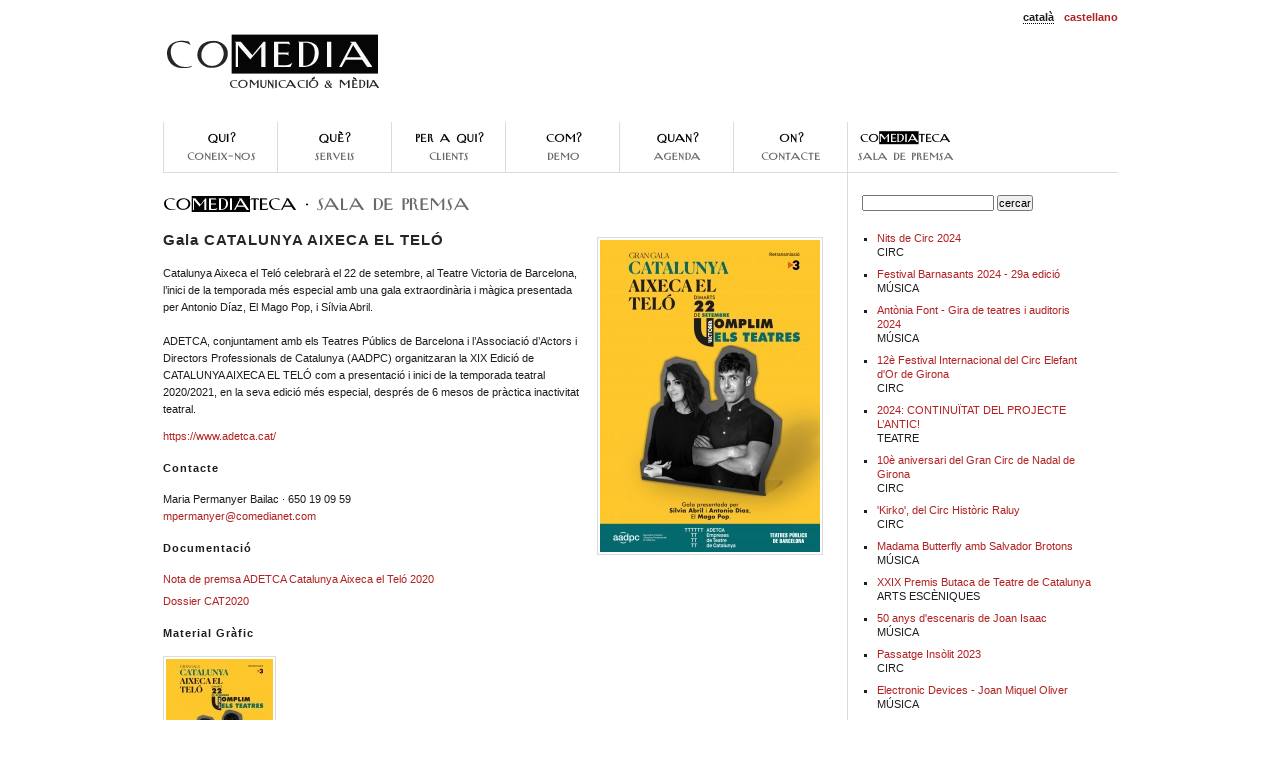

--- FILE ---
content_type: text/html
request_url: http://wwww.comedia.cat/ca/comediateca.php/gala-catalunya-aixeca-el-tel
body_size: 13028
content:
<!DOCTYPE html PUBLIC "-//W3C//DTD XHTML 1.0 Transitional//EN"  "http://www.w3.org/TR/xhtml1/DTD/xhtml1-transitional.dtd">
<html xmlns="http://www.w3.org/1999/xhtml" xml:lang="en" lang="ca">  
  <head>
    <link rel="stylesheet" type="text/css" href="http://www.comedia.cat/ca/stile.css" />
    <link rel="shortcut icon" href="graf/favicon.ico" />
    <title>
    Comedia Comunicació &amp; Mèdia · Gala CATALUNYA AIXECA EL TELÓ · </title>
    <meta http-equiv="Content-Type" content="text/html; charset=UTF-8" />
  </head>
  <body>    
    <div id="contenedor">           
      <div id="cabecera">
      <ul id="leng"><li><strong>català</strong></li><li><a href="/es/comediateca.php/gala-catalunya-aixeca-el-tel"><strong>castellano</strong></a></li></ul>
      <a href="http://www.comedia.cat/ca"><img id="logo" src="/ca/graf/logo.png" alt="Comedia: comunicació &amp; mèdia" /></a>          
      <div id="navegacion"><ul><li><a href="/ca/coneix-nos/"><img src="/ca/graf/qui.png" alt="Qui? Coneix-nos" /></a></li><li><a href="/ca/serveis/"><img src="/ca/graf/que.png" alt="Què? Serveis" /></a></li><li><a href="/ca/clients/"><img src="/ca/graf/per_a_qui.png" alt="Per a qui? Clients"></a></li><li><a href="/ca/demo/"><img src="/ca/graf/com.png" alt="Com? Demo" /></a></li><li><a href="/ca/agenda/"><img src="/ca/graf/quan.png" alt="Quan? Agenda de premsa" /></a></li><li><a href="/ca/contacte/"><img src="/ca/graf/on.png" alt="On? Contacte" /></a></li><li><a href="/ca/comediateca/"><img src="/ca/graf/comediateca.png" alt="Comediateca Sala de premsa" /></a></li></ul></div></div><div id="cuerpo">
<div id="contenido">
<h2><a href="/ca/comediateca"><img src="/ca/graf/sala_de_premsa.png" alt="Comediateca · Sala de Pemsa" /></a></h2>
<div id="caratula"><a href="/proyectos/carteles/original/cartell_cat2020423-834.jpg" target="_blank"><img id="cartel" src="/proyectos/carteles/miniatura2/cartell_cat2020423-834.jpg" alt="Gala CATALUNYA AIXECA EL TELÓ" /></a><h4></h4><h1>Gala CATALUNYA AIXECA EL TELÓ</h1><p></br>Catalunya Aixeca el Teló celebrarà el 22 de setembre, al Teatre Victoria de Barcelona, l’inici de la temporada més especial amb una gala extraordinària i màgica presentada per Antonio Díaz, El Mago Pop, i Sílvia Abril.</br></br>

ADETCA, conjuntament amb els Teatres Públics de Barcelona i l’Associació d’Actors i Directors Professionals de Catalunya (AADPC) organitzaran la XIX Edició de CATALUNYA AIXECA EL TELÓ com a presentació i inici de la temporada teatral 2020/2021, en la seva edició més especial, després de 6 mesos de pràctica inactivitat teatral.</p><p></p><p><a href="https://www.adetca.cat/" target="_blank">https://www.adetca.cat/</a></p><h3>Contacte</h3><p>Maria Permanyer Bailac · 650 19 09 59<br /><a href="mailto:mpermanyer@comedianet.com">mpermanyer@comedianet.com</a></p><h3>Documentació</h3><p><a href="/proyectos/docu/ndp_catalunya_aixeca_el_tel_adetca_20200922-29602.pdf" target="_blank">Nota de premsa ADETCA Catalunya Aixeca el Teló 2020</a></p><p><a href="/proyectos/docu/dossier_cat2020-29599.pdf" target="_blank">Dossier CAT2020</a></p></div><div id="documentos"><h3>Material Gràfic</h3><div class='fila'>
<div class="minifoto"><a href="/proyectos/foto/cartell_cat2020-29598.jpg" target="_blank"><img src="/proyectos/foto/mini/cartell_cat2020-29598.jpg" alt="Gala CATALUNYA AIXECA EL TELÓ Cartell CAT2020" /></a><p>Cartell CAT2020<br /></p></div></div>
</div></div>
<div id="derecha">
<div id="buscar">
<form name="cercarf" action="/ca/cercar" method="post"><input type="text" name="cercar" size="20" maxlength="100" /> <input type="submit" name="Submit" value="cercar" /></form>
</div><div id="lista_proyectos"><ul><li><a href="/ca/comediateca/nitsdecirc2024">Nits de Circ 2024</a><br />CIRC</li><li><a href="/ca/comediateca/festivalbarnasants2024">Festival Barnasants 2024 - 29a edició</a><br />MÚSICA</li><li><a href="/ca/comediateca/antonia-font">Antònia Font - Gira de teatres i auditoris 2024</a><br />MÚSICA</li><li><a href="/ca/comediateca/festivaldelcirc2024">12è Festival Internacional del Circ Elefant d'Or de Girona</a><br />CIRC</li><li><a href="/ca/comediateca/antic-teatre">2024: CONTINUÏTAT DEL PROJECTE L’ANTIC!</a><br />TEATRE</li><li><a href="/ca/comediateca/circnadal2023">10è aniversari del Gran Circ de Nadal de Girona</a><br />CIRC</li><li><a href="/ca/comediateca/raluy-kirko">'Kirko', del Circ Històric Raluy</a><br />CIRC</li><li><a href="/ca/comediateca/madama-butterfly">Madama Butterfly amb Salvador Brotons</a><br />MÚSICA</li><li><a href="/ca/comediateca/xxix-premis-butaca">XXIX Premis Butaca de Teatre de Catalunya </a><br />ARTS ESCÈNIQUES</li><li><a href="/ca/comediateca/50anysescenarisjoanisaac">50 anys d'escenaris de Joan Isaac</a><br />MÚSICA</li><li><a href="/ca/comediateca/passatge-insolit-2023">Passatge Insòlit 2023</a><br />CIRC</li><li><a href="/ca/comediateca/joanmiqueloliver">Electronic Devices - Joan Miquel Oliver</a><br />MÚSICA</li><li><a href="/ca/comediateca/theproducers">The Producers</a><br />MUSICAL</li><li><a href="/ca/comediateca/catalunya-aixeca-el-telo-2023">XXIIena Gala Catalunya Aixeca el Teló</a><br />TEATRE</li><li><a href="/ca/comediateca/teatrelagleva">Teatre La Gleva</a><br />TEATRE</li><li><a href="/ca/comediateca/periferiacultural">Perifèria Cultural</a><br />MÚSICA</li><li><a href="/ca/comediateca/premisdelacritica">PREMIS DE LA CRÍTICA</a><br />ARTS ESCÈNIQUES</li><li><a href="/ca/comediateca/chakapum">¡Chakapum!</a><br />TEATRE MUSICAL</li><li><a href="/ca/comediateca/blaumut">BLAUMUT. 10 anys a l'escenari</a><br />MÚSICA</li><li><a href="/ca/comediateca/tanzania">TANZÀNIA a La Gleva</a><br />TEATRE</li><li><a href="/ca/comediateca/daualsec">Dau al Sec comença el 2023 amb dues propostes singulars</a><br />TEATRE</li><li><a href="/ca/comediateca/20anysanticteatre">20 ANYS ANTIC TEATRE</a><br />TEATRE</li><li><a href="/ca/comediateca/lagranfarsa">LA GRAN FARSA (Els jutges no porten botons vermells a la toga)</a><br />TEATRE</li><li><a href="/ca/comediateca/beuarra">BEUARRA</a><br />TEATRE</li><li><a href="/ca/comediateca/festivalloop2022">FESTIVAL LOOP BARCELONA 2022</a><br />ART</li><li><a href="/ca/comediateca/gran-circ-nadal-2022">Gran Circ de Nadal de Girona sobre aigua 2</a><br />CIRC</li><li><a href="/ca/comediateca/barnasants---homenatge-a-manuel-gerena">BARNASANTS - HOMENATGE A MANUEL GERENA</a><br />MÚSICA</li><li><a href="/ca/comediateca/diversorium">Diversorium: la diversitat funcional celebra la seva festa per inaugurar el BAM de La Mercè 2022</a><br />TEATRE</li><li><a href="/ca/comediateca/premisbutaca">XXVIII PREMIS BUTACA</a><br />TEATRE</li><li><a href="/ca/comediateca/associaci-catalana-de-dramatrgia">ASSOCIACIÓ CATALANA DE DRAMATÚRGIA</a><br />TEATRE</li><li><a href="/ca/comediateca/festival-of-fools">FESTIVAL OF FOOLS</a><br />CIRC</li><li><a href="/ca/comediateca/mediterranean-festival-tour------">MEDITERRANEAN FESTIVAL TOUR      </a><br />MÚSICA</li><li><a href="/ca/comediateca/vides-de-gos">Vides de gos</a><br />TEATRE</li><li><a href="/ca/comediateca/festival-indrets-cadaques-2022">FESTIVAL INDRETS CADAQUÉS 2022</a><br />MÚSICA</li><li><a href="/ca/comediateca/lamornoespermivadirmedea">L’Amor (no és per mi va dir Medea)                 </a><br />TEATRE</li><li><a href="/ca/comediateca/itinera2022">Festival Itinera Parlem 2022</a><br />MÚSICA</li><li><a href="/ca/comediateca/xenologia">Xenologia</a><br />TEATRE</li><li><a href="/ca/comediateca/labdicacio">L'ABDICACIÓ a La Gleva</a><br />TEATRO</li><li><a href="/ca/comediateca/elsopardelsidiotes">'El sopar dels idiotes' de Vania Produccions</a><br />TEATRE</li><li><a href="/ca/comediateca/theoperalocos">The Opera Locos, de la companyia YLLANA</a><br />TEATRE MUSICAL</li><li><a href="/ca/comediateca/circeianuye">NUYE de la Companyia de Circ "eia"</a><br />CIRC</li><li><a href="/ca/comediateca/losdiasajenos">'Los Días Ajenos de Bob Pop'</a><br />TEATRE</li><li><a href="/ca/comediateca/laquinadelcirc">La Quina del Circ de Circus Arts Foundation</a><br />CIRC</li><li><a href="/ca/comediateca/vekante_raluy">Vekante · Circ Històric Raluy</a><br />CIRC</li><li><a href="/ca/comediateca/mfartlek">(M.) FARTLEK a la Gleva Teatre</a><br />TEATRE</li><li><a href="/ca/comediateca/jo-dona-marta-carrasco">Jo dona. A Lili Elbe / Cia Marta Carrasco </a><br />TEATRE</li><li><a href="/ca/comediateca/passatgeinsolit2021">16è Passatge Insòlit</a><br />ARTS DEL FIRAIRE</li><li><a href="/ca/comediateca/catalunyaaixecaeltelo-teatre">XXena Gala Catalunya Aixeca el Teló</a><br />TEATRE</li><li><a href="/ca/comediateca/granreserva">Rhum & Cia. - Gran Reserva</a><br />TEATRE</li><li><a href="/ca/comediateca/circusland">Circusland</br> Palau Internacional de les Arts del Circ </a><br />CIRC</li><li><a href="/ca/comediateca/tarkology">Tarkology, de Jaume Vilaseca Trio</a><br />MÚSICA</li><li><a href="/ca/comediateca/paroledue">Parole Due ou Souffle d’une nuit</a><br />TEATRE</li><li><a href="/ca/comediateca/llevamehastaelcielo">Llévame hasta el cielo</a><br />TEATRE</li><li><a href="/ca/comediateca/jonc-jove-orquestra-nacional-de-catalunya">JONC · Jove Orquestra Nacional de Catalunya</a><br />MÚSICA</li><li><a href="/ca/comediateca/carnicera">Carnicera a La Gleva Teatre</a><br />TEATRE</li><li><a href="/ca/comediateca/barnasants2021">Festival Barnasants 2021 </a><br />MÚSICA</li><li><a href="/ca/comediateca/premiscriticaxxiii">XXIII Premis de la Crítica d’Arts Escèniques</a><br />TEATRE</li><li><a href="/ca/comediateca/elterrat30aniversari">El Terrat - Pegados</a><br />TEATRE</li><li><a href="/ca/comediateca/exitdelatemporada">El Terrat - L'Èxit de la Temporada</a><br />TEATRE</li><li><a href="/ca/comediateca/dia-mundial-del-teatre-2020">Setmana Mundial del Teatre [del 20 al 27 març]</a><br />ARTS ESCÈNIQUES</li><li><a href="/ca/comediateca/oliveadrift">Oliv A. Drift a la Gleva Teatre</a><br />TEATRE</li><li><a href="/ca/comediateca/contrallums-lagleva">Contrallums a la Gleva Teatre</a><br />TEATRE</li><li><a href="/ca/comediateca/uncabaretfoixesc">"Un cabaret foixesc" a la Gleva Teatre</a><br />TEATRE</li><li><a href="/ca/comediateca/libelista">Libelista</a><br />LLIBRE</li><li><a href="/ca/comediateca/mesaudiovisual">Per un audiovisual en català</a><br />AUDIOVISUAL</li><li><a href="/ca/comediateca/circ-historic-raluy">Circ Històric Raluy</a><br />CIRC</li><li><a href="/ca/comediateca/la-gran-ofensa">El Terrat - La gran ofensa</a><br />TEATRE</li><li><a href="/ca/comediateca/mdr_udul">Los Galindos - MDR (Mort de riure) i UduL</a><br />TEATRE</li><li><a href="/ca/comediateca/transitos">"Tránsitos" a La Gleva Teatre</a><br />TEATRE</li><li><a href="/ca/comediateca/demaresifilles">De mares i filles, al Teatre Poliorama</a><br />TEATRE</li><li><a href="/ca/comediateca/gala-catalunya-aixeca-el-tel">Gala CATALUNYA AIXECA EL TELÓ</a><br /></li><li><a href="/ca/comediateca/flotados">"Flotados", de David Moreno Cia. & Cristina Calleja</a><br />ARTS ESCÈNIQUES</li><li><a href="/ca/comediateca/jangoedwards">"Jango Edwards: the man, the myth, the legend" a La Gleva Teatre</a><br />TEATRE</li><li><a href="/ca/comediateca/ateneudelacanco">Ateneu de la Cançó</a><br />MÚSICA</li><li><a href="/ca/comediateca/latiendadeloshorrores">La Tienda de los Horrores, de Nostromo Live </a><br />TEATRE MUSICAL</li><li><a href="/ca/comediateca/lesxifrescanten">"Les Xifres Canten", una campanya de Plataforma per la Llengua</a><br />MÚSICA, SOCIETAT, CULTURA</li><li><a href="/ca/comediateca/jabiermuguruza">"Leiho bat zabalik", el nou disc de Jabier Muguruza</a><br />MÚSICA</li><li><a href="/ca/comediateca/bonet50">Maria del Mar Bonet · 50 anys d'escenaris</a><br />MÚSICA</li><li><a href="/ca/comediateca/maleides-guerres">Maleïdes guerres (i aquell qui les va fer)</a><br />ARTS ESCÈNIQUES</li><li><a href="/ca/comediateca/teatrecircrosaraluy">Teatre Circ Rosa Raluy</a><br />CIRC</li><li><a href="/ca/comediateca/raluy-tortell-poltrona">Tortell Poltrona al Circ Històric Raluy</a><br />CIRC</li></ul></div></div>
</div>
<div id="pie_pagina"><p><a href="http://www.comedia.cat/ca/rss-agenda.xml" target="_blank"><img src="/rss.png" alt="rss" /> <strong>RSS Agenda</strong></a> 
· <a href="http://www.comedia.cat/ca/rss-comediateca.xml" target="_blank"><img src="/rss.png" alt="rss" /> <strong>RSS Comediateca</strong></a>
 ·  <a href="http://www.twitter.com/fescomedia" target="_blank"><img src="/twitter.png" alt="Twitter" /> <strong>Segueix-nos a Twitter</strong></a><br />&copy; 2026 Comedia SL
<br />Comedia SL · <a href="http://maps.google.cat/maps?f=q&source=s_q&hl=ca&geocode=&q=Bertran,+18-20.+08023+Barcelona&aq=&sll=37.0625,-95.677068&sspn=59.727033,59.326172&ie=UTF8&hq=&hnear=Carrer+de+Bertran,+18,+08023+Barcelona,+Catalunya,+Espanya&z=17" target="_blank">Bertran, 18-20, Àtic. 08023 Barcelona</a> · 93 310 60 44 · <a href='mailto:comedia@comedianet.com'>comedia@comedianet.com</a>
</p></div>
</div>
</body>
</html>
